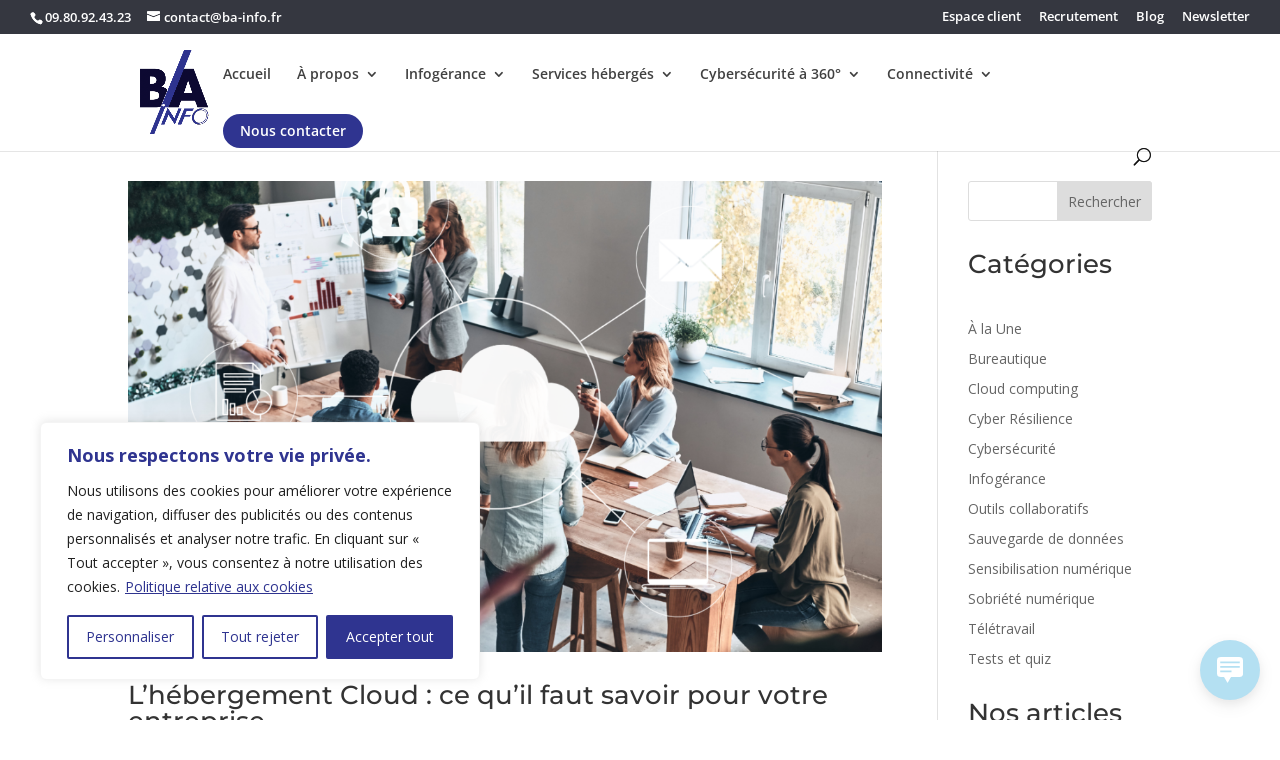

--- FILE ---
content_type: text/css
request_url: https://www.ba-info.fr/wp-content/et-cache/371160/et-core-unified-cpt-deferred-371160.min.css?ver=1764941601
body_size: 1248
content:
.et_pb_section_0_tb_footer{min-height:489.5px}.et_pb_section_0_tb_footer.et_pb_section{padding-top:32px;padding-bottom:52px;background-color:#353740!important}.et_pb_section_0_tb_footer:before{border: solid black 2px}.et_pb_row_0_tb_footer,body #page-container .et-db #et-boc .et-l .et_pb_row_0_tb_footer.et_pb_row,body.et_pb_pagebuilder_layout.single #page-container #et-boc .et-l .et_pb_row_0_tb_footer.et_pb_row,body.et_pb_pagebuilder_layout.single.et_full_width_page #page-container #et-boc .et-l .et_pb_row_0_tb_footer.et_pb_row{width:93%;max-width:1668px}.et_pb_image_0_tb_footer{padding-right:0px;padding-left:0px;margin-top:-19px!important;margin-bottom:9px!important;margin-left:0px!important;text-align:left;margin-left:0}.et_pb_text_0_tb_footer.et_pb_text,.et_pb_text_2_tb_footer.et_pb_text,.et_pb_text_3_tb_footer.et_pb_text,.et_pb_text_4_tb_footer.et_pb_text,.et_pb_text_5_tb_footer.et_pb_text,.et_pb_text_5_tb_footer h1,.et_pb_text_6_tb_footer.et_pb_text,.et_pb_text_6_tb_footer h1,.et_pb_text_7_tb_footer.et_pb_text{color:#FFFFFF!important}.et_pb_text_0_tb_footer,.et_pb_text_2_tb_footer{line-height:1.8em;font-family:'Montserrat',Helvetica,Arial,Lucida,sans-serif;font-weight:600;font-size:22px;line-height:1.8em;margin-bottom:8px!important}.et_pb_text_1_tb_footer,.et_pb_text_3_tb_footer{line-height:0.8em;line-height:0.8em}.et_pb_text_1_tb_footer h1{text-align:left}.et_pb_text_4_tb_footer{line-height:1.8em;font-family:'Montserrat',Helvetica,Arial,Lucida,sans-serif;font-weight:600;font-size:22px;line-height:1.8em;padding-top:0px!important;margin-bottom:8px!important}.et_pb_text_5_tb_footer{line-height:0.8em;line-height:0.8em;margin-top:0px!important;margin-bottom:24px!important}.et_pb_text_6_tb_footer{line-height:0.8em;font-family:'Montserrat',Helvetica,Arial,Lucida,sans-serif;font-weight:600;line-height:0.8em;margin-top:0px!important;margin-bottom:16px!important}body #page-container .et_pb_section .et_pb_social_media_follow li.et_pb_social_media_follow_network_1_tb_footer .follow_button{font-size:1px}body #page-container .et_pb_section .et_pb_social_media_follow li.et_pb_social_media_follow_network_1_tb_footer .follow_button:before,body #page-container .et_pb_section .et_pb_social_media_follow li.et_pb_social_media_follow_network_1_tb_footer .follow_button:after{display:none!important}ul.et_pb_social_media_follow_0_tb_footer a.icon,.et_pb_social_media_follow_network_0_tb_footer.et_pb_social_icon a.icon{border-radius:15px 15px 15px 15px}ul.et_pb_social_media_follow_0_tb_footer{padding-top:0px!important;margin-bottom:13px!important}.et_pb_social_media_follow_0_tb_footer li.et_pb_social_icon a.icon:before{color:#FFFFFF}.et_pb_button_0_tb_footer_wrapper{margin-top:0px!important;margin-bottom:24px!important}body #page-container .et_pb_section .et_pb_button_0_tb_footer{color:#FFFFFF!important;border-width:0px!important;border-color:#2F3490;border-radius:2px;font-size:16px;font-family:'Montserrat',Helvetica,Arial,Lucida,sans-serif!important;padding-right:2em;padding-left:0.7em;background-color:#2F3490}body #page-container .et_pb_section .et_pb_button_0_tb_footer:hover:after{margin-left:.3em;left:auto;margin-left:.3em}body #page-container .et_pb_section .et_pb_button_0_tb_footer:after{line-height:inherit;font-size:inherit!important;opacity:1;margin-left:.3em;left:auto;font-family:ETmodules!important;font-weight:400!important}.et_pb_button_0_tb_footer{box-shadow:0px 2px 6px -6px rgba(0,0,0,0.3)}.et_pb_button_0_tb_footer,.et_pb_button_0_tb_footer:after,.et_pb_button_1_tb_footer,.et_pb_button_1_tb_footer:after{transition:all 300ms ease 0ms}.et_pb_button_1_tb_footer_wrapper{margin-top:0px!important;margin-bottom:32px!important}body #page-container .et_pb_section .et_pb_button_1_tb_footer{color:#2F3490!important;border-width:0px!important;border-color:#FFFFFF;border-radius:2px;font-size:16px;font-family:'Montserrat',Helvetica,Arial,Lucida,sans-serif!important;background-color:#FFFFFF}body #page-container .et_pb_section .et_pb_button_1_tb_footer:hover:after{margin-left:.3em;left:auto;margin-left:.3em;opacity:1}body #page-container .et_pb_section .et_pb_button_1_tb_footer:after{line-height:inherit;font-size:inherit!important;margin-left:-1em;left:auto;font-family:ETmodules!important;font-weight:400!important}.et_pb_button_1_tb_footer{box-shadow:0px 2px 6px 0px rgba(0,0,0,0.3)}.et_pb_row_1_tb_footer.et_pb_row{padding-top:3px!important;padding-top:3px}.et_pb_row_1_tb_footer,body #page-container .et-db #et-boc .et-l .et_pb_row_1_tb_footer.et_pb_row,body.et_pb_pagebuilder_layout.single #page-container #et-boc .et-l .et_pb_row_1_tb_footer.et_pb_row,body.et_pb_pagebuilder_layout.single.et_full_width_page #page-container #et-boc .et-l .et_pb_row_1_tb_footer.et_pb_row{width:90%;max-width:1647px}.et_pb_divider_0_tb_footer{padding-bottom:0px;margin-bottom:-3px!important}.et_pb_divider_0_tb_footer:before{border-top-color:#F6F6F6;border-top-width:1px;width:auto;top:0px;right:0px;left:0px}.et_pb_text_7_tb_footer{font-weight:600;min-height:29.8px;padding-top:8px!important}.et_pb_social_media_follow_network_0_tb_footer a.icon{background-color:#3b5998!important}.et_pb_social_media_follow_network_1_tb_footer a.icon{background-color:#007bb6!important}.et_pb_social_media_follow_network_2_tb_footer a.icon{background-color:#ff0000!important}.et_pb_image_0_tb_footer.et_pb_module{margin-left:0px!important;margin-right:auto!important}@media only screen and (min-width:981px){.et_pb_image_0_tb_footer{width:76%}}@media only screen and (max-width:980px){.et_pb_image_0_tb_footer{width:58%;text-align:center;margin-left:auto;margin-right:auto}.et_pb_image_0_tb_footer .et_pb_image_wrap img{width:auto}.et_pb_text_0_tb_footer,.et_pb_text_2_tb_footer,.et_pb_text_4_tb_footer{font-size:22px;margin-bottom:8px!important}.et_pb_text_1_tb_footer{line-height:2em}.et_pb_text_1_tb_footer h1{text-align:center}.et_pb_text_5_tb_footer,.et_pb_text_6_tb_footer{line-height:0.8em}ul.et_pb_social_media_follow_0_tb_footer{padding-top:0px!important}body #page-container .et_pb_section .et_pb_button_0_tb_footer,body #page-container .et_pb_section .et_pb_button_1_tb_footer{font-size:14px!important}body #page-container .et_pb_section .et_pb_button_0_tb_footer:after{line-height:inherit;font-size:inherit!important;margin-left:.3em;left:auto;display:inline-block;opacity:1;content:attr(data-icon);font-family:ETmodules!important;font-weight:400!important}body #page-container .et_pb_section .et_pb_button_0_tb_footer:before,body #page-container .et_pb_section .et_pb_button_1_tb_footer:before{display:none}body #page-container .et_pb_section .et_pb_button_0_tb_footer:hover:after{margin-left:.3em;left:auto;margin-left:.3em}body #page-container .et_pb_section .et_pb_button_1_tb_footer:after{line-height:inherit;font-size:inherit!important;margin-left:-1em;left:auto;display:inline-block;opacity:0;content:attr(data-icon);font-family:ETmodules!important;font-weight:400!important}body #page-container .et_pb_section .et_pb_button_1_tb_footer:hover:after{margin-left:.3em;left:auto;margin-left:.3em;opacity:1}.et_pb_image_0_tb_footer.et_pb_module{margin-left:auto!important;margin-right:auto!important}}@media only screen and (max-width:767px){.et_pb_image_0_tb_footer{width:48%}.et_pb_image_0_tb_footer .et_pb_image_wrap img{width:auto}.et_pb_text_0_tb_footer,.et_pb_text_2_tb_footer,.et_pb_text_4_tb_footer{font-size:32px;margin-top:0px!important;margin-bottom:8px!important}.et_pb_text_1_tb_footer{font-size:19px;line-height:1em}.et_pb_text_1_tb_footer h1{text-align:center}.et_pb_text_3_tb_footer{font-size:19px}.et_pb_text_5_tb_footer,.et_pb_text_6_tb_footer{font-size:19px;line-height:1.1em}ul.et_pb_social_media_follow_0_tb_footer{padding-top:20px!important;margin-top:0px!important;margin-bottom:30px!important}.et_pb_social_media_follow_0_tb_footer li a.icon:before{font-size:32px;line-height:64px;height:64px;width:64px}.et_pb_social_media_follow_0_tb_footer li a.icon{height:64px;width:64px}body #page-container .et_pb_section .et_pb_button_0_tb_footer,body #page-container .et_pb_section .et_pb_button_1_tb_footer{font-size:18px!important}body #page-container .et_pb_section .et_pb_button_0_tb_footer:after{line-height:inherit;font-size:inherit!important;margin-left:.3em;left:auto;display:inline-block;opacity:1;content:attr(data-icon);font-family:ETmodules!important;font-weight:400!important}body #page-container .et_pb_section .et_pb_button_0_tb_footer:before,body #page-container .et_pb_section .et_pb_button_1_tb_footer:before{display:none}body #page-container .et_pb_section .et_pb_button_0_tb_footer:hover:after{margin-left:.3em;left:auto;margin-left:.3em}body #page-container .et_pb_section .et_pb_button_1_tb_footer:after{line-height:inherit;font-size:inherit!important;margin-left:-1em;left:auto;display:inline-block;opacity:0;content:attr(data-icon);font-family:ETmodules!important;font-weight:400!important}body #page-container .et_pb_section .et_pb_button_1_tb_footer:hover:after{margin-left:.3em;left:auto;margin-left:.3em;opacity:1}.et_pb_image_0_tb_footer.et_pb_module{margin-left:auto!important;margin-right:auto!important}}